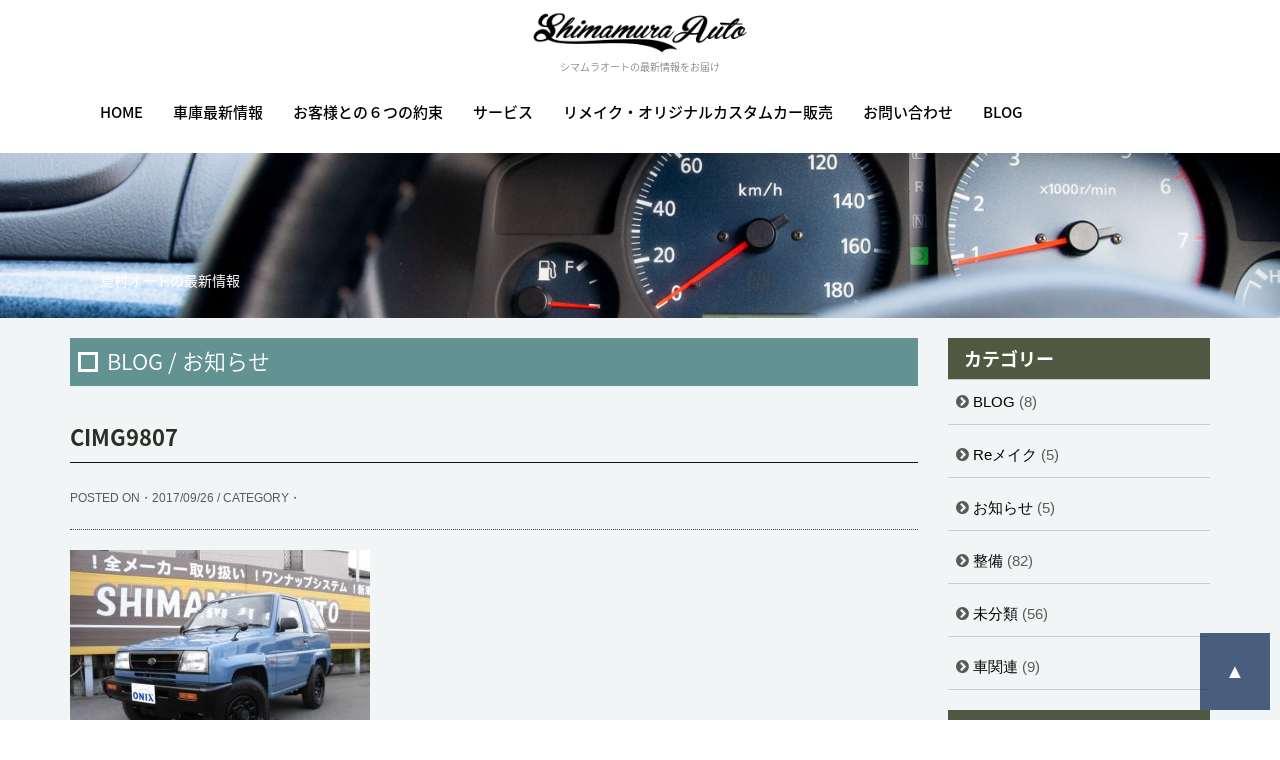

--- FILE ---
content_type: text/html; charset=UTF-8
request_url: http://www.shimamura-auto.com/blog/items/exp-20/cimg9807
body_size: 29641
content:
<!DOCTYPE html>
<html lang="ja">
  <head>
    <meta charset="utf-8">
    <meta http-equiv="X-UA-Compatible" content="IE=edge">
    <meta name="viewport" content="width=device-width, initial-scale=1">
	     
	
		<!-- All in One SEO 4.7.1.1 - aioseo.com -->
		<title>CIMG9807 | 埼玉で4WDにこだわりある中古車専門店シマムラオート</title>
		<meta name="robots" content="max-image-preview:large" />
		<link rel="canonical" href="http://www.shimamura-auto.com/blog/items/exp-20/cimg9807" />
		<meta name="generator" content="All in One SEO (AIOSEO) 4.7.1.1" />
		<meta property="og:locale" content="ja_JP" />
		<meta property="og:site_name" content="埼玉で4WDにこだわりある中古車専門店シマムラオート | パジェロ、ランドクルーザーなどの人気SUV中古車から希少車まで厳選仕入れの無修復車＆高品質車の専門店" />
		<meta property="og:type" content="article" />
		<meta property="og:title" content="CIMG9807 | 埼玉で4WDにこだわりある中古車専門店シマムラオート" />
		<meta property="og:url" content="http://www.shimamura-auto.com/blog/items/exp-20/cimg9807" />
		<meta property="article:published_time" content="2017-09-26T08:22:36+00:00" />
		<meta property="article:modified_time" content="2017-09-26T08:22:36+00:00" />
		<meta name="twitter:card" content="summary" />
		<meta name="twitter:title" content="CIMG9807 | 埼玉で4WDにこだわりある中古車専門店シマムラオート" />
		<script type="application/ld+json" class="aioseo-schema">
			{"@context":"https:\/\/schema.org","@graph":[{"@type":"BreadcrumbList","@id":"http:\/\/www.shimamura-auto.com\/blog\/items\/exp-20\/cimg9807#breadcrumblist","itemListElement":[{"@type":"ListItem","@id":"http:\/\/www.shimamura-auto.com\/#listItem","position":1,"name":"\u5bb6","item":"http:\/\/www.shimamura-auto.com\/","nextItem":"http:\/\/www.shimamura-auto.com\/blog\/items\/exp-20\/cimg9807#listItem"},{"@type":"ListItem","@id":"http:\/\/www.shimamura-auto.com\/blog\/items\/exp-20\/cimg9807#listItem","position":2,"name":"CIMG9807","previousItem":"http:\/\/www.shimamura-auto.com\/#listItem"}]},{"@type":"ItemPage","@id":"http:\/\/www.shimamura-auto.com\/blog\/items\/exp-20\/cimg9807#itempage","url":"http:\/\/www.shimamura-auto.com\/blog\/items\/exp-20\/cimg9807","name":"CIMG9807 | \u57fc\u7389\u30674WD\u306b\u3053\u3060\u308f\u308a\u3042\u308b\u4e2d\u53e4\u8eca\u5c02\u9580\u5e97\u30b7\u30de\u30e0\u30e9\u30aa\u30fc\u30c8","inLanguage":"ja","isPartOf":{"@id":"http:\/\/www.shimamura-auto.com\/#website"},"breadcrumb":{"@id":"http:\/\/www.shimamura-auto.com\/blog\/items\/exp-20\/cimg9807#breadcrumblist"},"author":{"@id":"http:\/\/www.shimamura-auto.com\/blog\/author\/shima-a-t#author"},"creator":{"@id":"http:\/\/www.shimamura-auto.com\/blog\/author\/shima-a-t#author"},"datePublished":"2017-09-26T17:22:36+09:00","dateModified":"2017-09-26T17:22:36+09:00"},{"@type":"Organization","@id":"http:\/\/www.shimamura-auto.com\/#organization","name":"\u57fc\u7389\u30674WD\u306b\u3053\u3060\u308f\u308a\u3042\u308b\u4e2d\u53e4\u8eca\u5c02\u9580\u5e97\u30b7\u30de\u30e0\u30e9\u30aa\u30fc\u30c8","description":"\u30d1\u30b8\u30a7\u30ed\u3001\u30e9\u30f3\u30c9\u30af\u30eb\u30fc\u30b6\u30fc\u306a\u3069\u306e\u4eba\u6c17SUV\u4e2d\u53e4\u8eca\u304b\u3089\u5e0c\u5c11\u8eca\u307e\u3067\u53b3\u9078\u4ed5\u5165\u308c\u306e\u7121\u4fee\u5fa9\u8eca\uff06\u9ad8\u54c1\u8cea\u8eca\u306e\u5c02\u9580\u5e97","url":"http:\/\/www.shimamura-auto.com\/"},{"@type":"Person","@id":"http:\/\/www.shimamura-auto.com\/blog\/author\/shima-a-t#author","url":"http:\/\/www.shimamura-auto.com\/blog\/author\/shima-a-t","name":"shima-a-t"},{"@type":"WebSite","@id":"http:\/\/www.shimamura-auto.com\/#website","url":"http:\/\/www.shimamura-auto.com\/","name":"\u57fc\u7389\u30674WD\u306b\u3053\u3060\u308f\u308a\u3042\u308b\u4e2d\u53e4\u8eca\u5c02\u9580\u5e97\u30b7\u30de\u30e0\u30e9\u30aa\u30fc\u30c8","description":"\u30d1\u30b8\u30a7\u30ed\u3001\u30e9\u30f3\u30c9\u30af\u30eb\u30fc\u30b6\u30fc\u306a\u3069\u306e\u4eba\u6c17SUV\u4e2d\u53e4\u8eca\u304b\u3089\u5e0c\u5c11\u8eca\u307e\u3067\u53b3\u9078\u4ed5\u5165\u308c\u306e\u7121\u4fee\u5fa9\u8eca\uff06\u9ad8\u54c1\u8cea\u8eca\u306e\u5c02\u9580\u5e97","inLanguage":"ja","publisher":{"@id":"http:\/\/www.shimamura-auto.com\/#organization"}}]}
		</script>
		<!-- All in One SEO -->

<link rel='stylesheet' id='wp-block-library-css' href='http://www.shimamura-auto.com/wordpress/wp-includes/css/dist/block-library/style.min.css?ver=6.6.4' type='text/css' media='all' />
<style id='classic-theme-styles-inline-css' type='text/css'>
/*! This file is auto-generated */
.wp-block-button__link{color:#fff;background-color:#32373c;border-radius:9999px;box-shadow:none;text-decoration:none;padding:calc(.667em + 2px) calc(1.333em + 2px);font-size:1.125em}.wp-block-file__button{background:#32373c;color:#fff;text-decoration:none}
</style>
<style id='global-styles-inline-css' type='text/css'>
:root{--wp--preset--aspect-ratio--square: 1;--wp--preset--aspect-ratio--4-3: 4/3;--wp--preset--aspect-ratio--3-4: 3/4;--wp--preset--aspect-ratio--3-2: 3/2;--wp--preset--aspect-ratio--2-3: 2/3;--wp--preset--aspect-ratio--16-9: 16/9;--wp--preset--aspect-ratio--9-16: 9/16;--wp--preset--color--black: #000000;--wp--preset--color--cyan-bluish-gray: #abb8c3;--wp--preset--color--white: #ffffff;--wp--preset--color--pale-pink: #f78da7;--wp--preset--color--vivid-red: #cf2e2e;--wp--preset--color--luminous-vivid-orange: #ff6900;--wp--preset--color--luminous-vivid-amber: #fcb900;--wp--preset--color--light-green-cyan: #7bdcb5;--wp--preset--color--vivid-green-cyan: #00d084;--wp--preset--color--pale-cyan-blue: #8ed1fc;--wp--preset--color--vivid-cyan-blue: #0693e3;--wp--preset--color--vivid-purple: #9b51e0;--wp--preset--gradient--vivid-cyan-blue-to-vivid-purple: linear-gradient(135deg,rgba(6,147,227,1) 0%,rgb(155,81,224) 100%);--wp--preset--gradient--light-green-cyan-to-vivid-green-cyan: linear-gradient(135deg,rgb(122,220,180) 0%,rgb(0,208,130) 100%);--wp--preset--gradient--luminous-vivid-amber-to-luminous-vivid-orange: linear-gradient(135deg,rgba(252,185,0,1) 0%,rgba(255,105,0,1) 100%);--wp--preset--gradient--luminous-vivid-orange-to-vivid-red: linear-gradient(135deg,rgba(255,105,0,1) 0%,rgb(207,46,46) 100%);--wp--preset--gradient--very-light-gray-to-cyan-bluish-gray: linear-gradient(135deg,rgb(238,238,238) 0%,rgb(169,184,195) 100%);--wp--preset--gradient--cool-to-warm-spectrum: linear-gradient(135deg,rgb(74,234,220) 0%,rgb(151,120,209) 20%,rgb(207,42,186) 40%,rgb(238,44,130) 60%,rgb(251,105,98) 80%,rgb(254,248,76) 100%);--wp--preset--gradient--blush-light-purple: linear-gradient(135deg,rgb(255,206,236) 0%,rgb(152,150,240) 100%);--wp--preset--gradient--blush-bordeaux: linear-gradient(135deg,rgb(254,205,165) 0%,rgb(254,45,45) 50%,rgb(107,0,62) 100%);--wp--preset--gradient--luminous-dusk: linear-gradient(135deg,rgb(255,203,112) 0%,rgb(199,81,192) 50%,rgb(65,88,208) 100%);--wp--preset--gradient--pale-ocean: linear-gradient(135deg,rgb(255,245,203) 0%,rgb(182,227,212) 50%,rgb(51,167,181) 100%);--wp--preset--gradient--electric-grass: linear-gradient(135deg,rgb(202,248,128) 0%,rgb(113,206,126) 100%);--wp--preset--gradient--midnight: linear-gradient(135deg,rgb(2,3,129) 0%,rgb(40,116,252) 100%);--wp--preset--font-size--small: 13px;--wp--preset--font-size--medium: 20px;--wp--preset--font-size--large: 36px;--wp--preset--font-size--x-large: 42px;--wp--preset--spacing--20: 0.44rem;--wp--preset--spacing--30: 0.67rem;--wp--preset--spacing--40: 1rem;--wp--preset--spacing--50: 1.5rem;--wp--preset--spacing--60: 2.25rem;--wp--preset--spacing--70: 3.38rem;--wp--preset--spacing--80: 5.06rem;--wp--preset--shadow--natural: 6px 6px 9px rgba(0, 0, 0, 0.2);--wp--preset--shadow--deep: 12px 12px 50px rgba(0, 0, 0, 0.4);--wp--preset--shadow--sharp: 6px 6px 0px rgba(0, 0, 0, 0.2);--wp--preset--shadow--outlined: 6px 6px 0px -3px rgba(255, 255, 255, 1), 6px 6px rgba(0, 0, 0, 1);--wp--preset--shadow--crisp: 6px 6px 0px rgba(0, 0, 0, 1);}:where(.is-layout-flex){gap: 0.5em;}:where(.is-layout-grid){gap: 0.5em;}body .is-layout-flex{display: flex;}.is-layout-flex{flex-wrap: wrap;align-items: center;}.is-layout-flex > :is(*, div){margin: 0;}body .is-layout-grid{display: grid;}.is-layout-grid > :is(*, div){margin: 0;}:where(.wp-block-columns.is-layout-flex){gap: 2em;}:where(.wp-block-columns.is-layout-grid){gap: 2em;}:where(.wp-block-post-template.is-layout-flex){gap: 1.25em;}:where(.wp-block-post-template.is-layout-grid){gap: 1.25em;}.has-black-color{color: var(--wp--preset--color--black) !important;}.has-cyan-bluish-gray-color{color: var(--wp--preset--color--cyan-bluish-gray) !important;}.has-white-color{color: var(--wp--preset--color--white) !important;}.has-pale-pink-color{color: var(--wp--preset--color--pale-pink) !important;}.has-vivid-red-color{color: var(--wp--preset--color--vivid-red) !important;}.has-luminous-vivid-orange-color{color: var(--wp--preset--color--luminous-vivid-orange) !important;}.has-luminous-vivid-amber-color{color: var(--wp--preset--color--luminous-vivid-amber) !important;}.has-light-green-cyan-color{color: var(--wp--preset--color--light-green-cyan) !important;}.has-vivid-green-cyan-color{color: var(--wp--preset--color--vivid-green-cyan) !important;}.has-pale-cyan-blue-color{color: var(--wp--preset--color--pale-cyan-blue) !important;}.has-vivid-cyan-blue-color{color: var(--wp--preset--color--vivid-cyan-blue) !important;}.has-vivid-purple-color{color: var(--wp--preset--color--vivid-purple) !important;}.has-black-background-color{background-color: var(--wp--preset--color--black) !important;}.has-cyan-bluish-gray-background-color{background-color: var(--wp--preset--color--cyan-bluish-gray) !important;}.has-white-background-color{background-color: var(--wp--preset--color--white) !important;}.has-pale-pink-background-color{background-color: var(--wp--preset--color--pale-pink) !important;}.has-vivid-red-background-color{background-color: var(--wp--preset--color--vivid-red) !important;}.has-luminous-vivid-orange-background-color{background-color: var(--wp--preset--color--luminous-vivid-orange) !important;}.has-luminous-vivid-amber-background-color{background-color: var(--wp--preset--color--luminous-vivid-amber) !important;}.has-light-green-cyan-background-color{background-color: var(--wp--preset--color--light-green-cyan) !important;}.has-vivid-green-cyan-background-color{background-color: var(--wp--preset--color--vivid-green-cyan) !important;}.has-pale-cyan-blue-background-color{background-color: var(--wp--preset--color--pale-cyan-blue) !important;}.has-vivid-cyan-blue-background-color{background-color: var(--wp--preset--color--vivid-cyan-blue) !important;}.has-vivid-purple-background-color{background-color: var(--wp--preset--color--vivid-purple) !important;}.has-black-border-color{border-color: var(--wp--preset--color--black) !important;}.has-cyan-bluish-gray-border-color{border-color: var(--wp--preset--color--cyan-bluish-gray) !important;}.has-white-border-color{border-color: var(--wp--preset--color--white) !important;}.has-pale-pink-border-color{border-color: var(--wp--preset--color--pale-pink) !important;}.has-vivid-red-border-color{border-color: var(--wp--preset--color--vivid-red) !important;}.has-luminous-vivid-orange-border-color{border-color: var(--wp--preset--color--luminous-vivid-orange) !important;}.has-luminous-vivid-amber-border-color{border-color: var(--wp--preset--color--luminous-vivid-amber) !important;}.has-light-green-cyan-border-color{border-color: var(--wp--preset--color--light-green-cyan) !important;}.has-vivid-green-cyan-border-color{border-color: var(--wp--preset--color--vivid-green-cyan) !important;}.has-pale-cyan-blue-border-color{border-color: var(--wp--preset--color--pale-cyan-blue) !important;}.has-vivid-cyan-blue-border-color{border-color: var(--wp--preset--color--vivid-cyan-blue) !important;}.has-vivid-purple-border-color{border-color: var(--wp--preset--color--vivid-purple) !important;}.has-vivid-cyan-blue-to-vivid-purple-gradient-background{background: var(--wp--preset--gradient--vivid-cyan-blue-to-vivid-purple) !important;}.has-light-green-cyan-to-vivid-green-cyan-gradient-background{background: var(--wp--preset--gradient--light-green-cyan-to-vivid-green-cyan) !important;}.has-luminous-vivid-amber-to-luminous-vivid-orange-gradient-background{background: var(--wp--preset--gradient--luminous-vivid-amber-to-luminous-vivid-orange) !important;}.has-luminous-vivid-orange-to-vivid-red-gradient-background{background: var(--wp--preset--gradient--luminous-vivid-orange-to-vivid-red) !important;}.has-very-light-gray-to-cyan-bluish-gray-gradient-background{background: var(--wp--preset--gradient--very-light-gray-to-cyan-bluish-gray) !important;}.has-cool-to-warm-spectrum-gradient-background{background: var(--wp--preset--gradient--cool-to-warm-spectrum) !important;}.has-blush-light-purple-gradient-background{background: var(--wp--preset--gradient--blush-light-purple) !important;}.has-blush-bordeaux-gradient-background{background: var(--wp--preset--gradient--blush-bordeaux) !important;}.has-luminous-dusk-gradient-background{background: var(--wp--preset--gradient--luminous-dusk) !important;}.has-pale-ocean-gradient-background{background: var(--wp--preset--gradient--pale-ocean) !important;}.has-electric-grass-gradient-background{background: var(--wp--preset--gradient--electric-grass) !important;}.has-midnight-gradient-background{background: var(--wp--preset--gradient--midnight) !important;}.has-small-font-size{font-size: var(--wp--preset--font-size--small) !important;}.has-medium-font-size{font-size: var(--wp--preset--font-size--medium) !important;}.has-large-font-size{font-size: var(--wp--preset--font-size--large) !important;}.has-x-large-font-size{font-size: var(--wp--preset--font-size--x-large) !important;}
:where(.wp-block-post-template.is-layout-flex){gap: 1.25em;}:where(.wp-block-post-template.is-layout-grid){gap: 1.25em;}
:where(.wp-block-columns.is-layout-flex){gap: 2em;}:where(.wp-block-columns.is-layout-grid){gap: 2em;}
:root :where(.wp-block-pullquote){font-size: 1.5em;line-height: 1.6;}
</style>
<link rel='stylesheet' id='contact-form-7-css' href='http://www.shimamura-auto.com/wordpress/wp-content/plugins/contact-form-7/includes/css/styles.css?ver=5.9.8' type='text/css' media='all' />
<link rel='stylesheet' id='wp-pagenavi-css' href='http://www.shimamura-auto.com/wordpress/wp-content/plugins/wp-pagenavi/pagenavi-css.css?ver=2.70' type='text/css' media='all' />
    <!-- Bootstrap core CSS -->
    <link href="http://www.shimamura-auto.com/wordpress/wp-content/themes/Simplism2018/dist/css/bootstrap.css" rel="stylesheet">
    <link rel="stylesheet" href="https://fonts.googleapis.com/earlyaccess/notosansjapanese.css">
    <link href="http://www.shimamura-auto.com/wordpress/wp-content/themes/Simplism2018/style.css" rel="stylesheet">
   <link href="http://www.shimamura-auto.com/wordpress/wp-content/themes/Simplism2018/assets/css/font-awesome/css/font-awesome.css" rel="stylesheet">
 <link rel="icon" type="image/png" href="/favicon.png">
  </head>

<body id="wrap">
<header>
 <nav class="navbar">
	 <div class="logo_blog"><a href="/"><img src="http://www.shimamura-auto.com/wordpress/wp-content/themes/Simplism2018/images/rogo_blog.png" alt="4WDのシマムラオート"></a><br>
				<h1>シマムラオートの最新情報をお届け</h1></div> 
          <div class="container">
			
            <div class="navbar-header">
			
              <button type="button" class="navbar-toggle collapsed" data-toggle="collapse" data-target="#navbar" aria-expanded="false" aria-controls="navbar">
                <span class="sr-only">Toggle navigation</span>
                <span class="icon-bar"></span>
                <span class="icon-bar"></span>
                <span class="icon-bar"></span>
              </button>
            </div>
           <div id="navbar" class="navbar-collapse collapse">
<ul id="menu-mainnavigation" class="nav navbar-nav navbar-left"><li id="menu-item-920" class="menu-item menu-item-type-post_type menu-item-object-page menu-item-home menu-item-920"><a title="HOME" href="http://www.shimamura-auto.com/">HOME</a></li>
<li id="menu-item-1185" class="menu-item menu-item-type-custom menu-item-object-custom menu-item-1185"><a title="車庫最新情報" href="/#portfolio">車庫最新情報</a></li>
<li id="menu-item-1186" class="menu-item menu-item-type-custom menu-item-object-custom menu-item-1186"><a title="お客様との６つの約束" href="/#promise">お客様との６つの約束</a></li>
<li id="menu-item-1187" class="menu-item menu-item-type-custom menu-item-object-custom menu-item-1187"><a title="サービス" href="/#services">サービス</a></li>
<li id="menu-item-922" class="menu-item menu-item-type-post_type menu-item-object-page menu-item-922"><a title="リメイク・オリジナルカスタムカー販売" href="http://www.shimamura-auto.com/remake">リメイク・オリジナルカスタムカー販売</a></li>
<li id="menu-item-1188" class="menu-item menu-item-type-custom menu-item-object-custom menu-item-1188"><a title="お問い合わせ" href="/#contact">お問い合わせ</a></li>
<li id="menu-item-921" class="menu-item menu-item-type-post_type menu-item-object-page current_page_parent menu-item-921"><a title="BLOG" href="http://www.shimamura-auto.com/blog">BLOG</a></li>
</ul>            </div><!--/.nav-collapse -->
            </div>
        </nav>
</header> 
        <div id="post-628" class="head_content">
<div class="container">
<div class="row">
<div>
<h2 class="head_content_h2">島村オートの最新情報</h2>
</div>
</div>
</div>
</div>
<main>
<div class="container">
<div class="row">

<div id="blog" class="col-xs-12 col-sm-9"  style="padding-top:20px;">
<h3 class="h3Title">BLOG / お知らせ</h3>	

<article>
<h3 class="blogTitile">CIMG9807</h3>
<p class="data small">POSTED ON・2017/09/26 / CATEGORY・</p>
<hr>
<p class="attachment"><a href='http://www.shimamura-auto.com/wordpress/wp-content/uploads/2017/09/CIMG9807.jpg'><img fetchpriority="high" decoding="async" width="300" height="225" src="http://www.shimamura-auto.com/wordpress/wp-content/uploads/2017/09/CIMG9807-300x225.jpg" class="attachment-medium size-medium" alt="" srcset="http://www.shimamura-auto.com/wordpress/wp-content/uploads/2017/09/CIMG9807-300x225.jpg 300w, http://www.shimamura-auto.com/wordpress/wp-content/uploads/2017/09/CIMG9807.jpg 640w" sizes="(max-width: 300px) 100vw, 300px" /></a></p>

</article>
         
</div><!--/.col-xs-12.col-sm-9-->

<div class="col-xs-12 col-sm-3" id="sidebar">
<div class="list-group"><h3>カテゴリー</h3>
			<ul>
					<li class="cat-item cat-item-7"><a href="http://www.shimamura-auto.com/blog/category/blog">BLOG</a> (8)
</li>
	<li class="cat-item cat-item-8"><a href="http://www.shimamura-auto.com/blog/category/re%e3%83%a1%e3%82%a4%e3%82%af">Reメイク</a> (5)
</li>
	<li class="cat-item cat-item-5"><a href="http://www.shimamura-auto.com/blog/category/%e3%81%8a%e7%9f%a5%e3%82%89%e3%81%9b">お知らせ</a> (5)
</li>
	<li class="cat-item cat-item-12"><a href="http://www.shimamura-auto.com/blog/category/%e6%95%b4%e5%82%99">整備</a> (82)
</li>
	<li class="cat-item cat-item-1"><a href="http://www.shimamura-auto.com/blog/category/%e6%9c%aa%e5%88%86%e9%a1%9e">未分類</a> (56)
</li>
	<li class="cat-item cat-item-6"><a href="http://www.shimamura-auto.com/blog/category/%e8%bb%8a%e9%96%a2%e9%80%a3">車関連</a> (9)
</li>
			</ul>

			</div>
		<div class="list-group">
		<h3>最近の投稿</h3>
		<ul>
											<li>
					<a href="http://www.shimamura-auto.com/blog/3284">年末年始　休業のお知らせ</a>
											<span class="post-date">2025年12月20日</span>
									</li>
											<li>
					<a href="http://www.shimamura-auto.com/blog/3277">BLAST TRLAL 車検</a>
											<span class="post-date">2025年11月19日</span>
									</li>
											<li>
					<a href="http://www.shimamura-auto.com/blog/3272">ラングラー　タペットカバーガスケット交換</a>
											<span class="post-date">2025年9月17日</span>
									</li>
											<li>
					<a href="http://www.shimamura-auto.com/blog/3260">⛱夏休みのお知らせ</a>
											<span class="post-date">2025年8月3日</span>
									</li>
											<li>
					<a href="http://www.shimamura-auto.com/blog/3251">ゴールデンウイーク休業のお知らせ</a>
											<span class="post-date">2025年4月20日</span>
									</li>
					</ul>

		</div>
		<div class="list-group">
		<h3>最近の投稿</h3>
		<ul>
											<li>
					<a href="http://www.shimamura-auto.com/blog/3284">年末年始　休業のお知らせ</a>
									</li>
											<li>
					<a href="http://www.shimamura-auto.com/blog/3277">BLAST TRLAL 車検</a>
									</li>
											<li>
					<a href="http://www.shimamura-auto.com/blog/3272">ラングラー　タペットカバーガスケット交換</a>
									</li>
											<li>
					<a href="http://www.shimamura-auto.com/blog/3260">⛱夏休みのお知らせ</a>
									</li>
											<li>
					<a href="http://www.shimamura-auto.com/blog/3251">ゴールデンウイーク休業のお知らせ</a>
									</li>
					</ul>

		</div><div class="list-group"><h3>カテゴリー</h3>
			<ul>
					<li class="cat-item cat-item-7"><a href="http://www.shimamura-auto.com/blog/category/blog">BLOG</a> (8)
</li>
	<li class="cat-item cat-item-8"><a href="http://www.shimamura-auto.com/blog/category/re%e3%83%a1%e3%82%a4%e3%82%af">Reメイク</a> (5)
</li>
	<li class="cat-item cat-item-5"><a href="http://www.shimamura-auto.com/blog/category/%e3%81%8a%e7%9f%a5%e3%82%89%e3%81%9b">お知らせ</a> (5)
</li>
	<li class="cat-item cat-item-12"><a href="http://www.shimamura-auto.com/blog/category/%e6%95%b4%e5%82%99">整備</a> (82)
</li>
	<li class="cat-item cat-item-1"><a href="http://www.shimamura-auto.com/blog/category/%e6%9c%aa%e5%88%86%e9%a1%9e">未分類</a> (56)
</li>
	<li class="cat-item cat-item-6"><a href="http://www.shimamura-auto.com/blog/category/%e8%bb%8a%e9%96%a2%e9%80%a3">車関連</a> (9)
</li>
			</ul>

			</div><div class="widget_text list-group"><div class="textwidget custom-html-widget"><img src="http://shimamura-auto.com/wordpress/wp-content/themes/Simplism2018/images/remake/footer_rogo.png" alt="シマムラオート " width="80%" class="mb10">
		  <p>シマムラオート/中古車販売</p>
		<address>〒337-0015 埼玉県さいたま市見沼区蓮沼1400</address>
		  <p class="mb10"><a href="tel:048-686-1842">TEL.048-686-1842</a><br>
定休日：月曜日、第４木曜日
</p>
		   <img src="http://shimamura-auto.com/wordpress/wp-content/themes/Simplism2018/images/remake/footer_ph.jpg" alt="シマムラオート " width="100%" class="mt05"></div></div><div class="sideBar"><div class="menu-remakenavi-container"><ul id="menu-remakenavi" class="menu"><li id="menu-item-1061" class="menu-item menu-item-type-custom menu-item-object-custom menu-item-1061"><a href="/remake">RE:MAKE HOME</a></li>
<li id="menu-item-927" class="menu-item menu-item-type-custom menu-item-object-custom menu-item-927"><a href="/remake#recommend">RECOMMEND CAR</a></li>
<li id="menu-item-928" class="menu-item menu-item-type-custom menu-item-object-custom menu-item-928"><a href="/remake#about">ABOUT</a></li>
<li id="menu-item-929" class="menu-item menu-item-type-custom menu-item-object-custom menu-item-929"><a href="/remake#instagrum">INSTAGRUM</a></li>
<li id="menu-item-1057" class="menu-item menu-item-type-custom menu-item-object-custom menu-item-1057"><a href="/remake#p_work">ORIGINAL CUSTOM</a></li>
<li id="menu-item-1058" class="menu-item menu-item-type-custom menu-item-object-custom menu-item-1058"><a href="/remake#inquiry">INQUIRY</a></li>
<li id="menu-item-1059" class="menu-item menu-item-type-custom menu-item-object-custom menu-item-1059"><a href="/remake#access">ACCESS</a></li>
<li id="menu-item-1060" class="menu-item menu-item-type-custom menu-item-object-custom menu-item-1060"><a href="/">COMPANY</a></li>
</ul></div></div></div><!-- #sidebar -->
</div><!-- . row -->
</div><!-- .container -->
</main>
<!-- FOOTER -->
      <footer>
      <div class="container">
	<div class="row">
      <div class="col-md-4 mb20 mt20">
      <img src="http://shimamura-auto.com/wordpress/wp-content/themes/Simplism2018/images/remake/footer_rogo.png" alt="シマムラオート " width="80%" class="mb10">
		  <p>シマムラオート/中古車販売</p>
		<address>〒337-0015 埼玉県さいたま市見沼区蓮沼1400</address>
		  <p class="mb10"><a href="tel:048-686-1842">TEL.048-686-1842</a></p>
		   <img src="http://shimamura-auto.com/wordpress/wp-content/themes/Simplism2018/images/remake/footer_ph.jpg" alt="シマムラオート " width="100%" class="mt05">
      </div>
      <div class="col-md-4 hidden-xs mb20">
      <div class="widget_text footer_center"><div class="textwidget custom-html-widget"><iframe id="access" style="border: 0; margin-bottom: -50px;" src="https://www.google.com/maps/embed?pb=!1m14!1m8!1m3!1d807.6807871662149!2d139.663833!3d35.929276!3m2!1i1024!2i768!4f13.1!3m3!1m2!1s0x0%3A0x954818380b649df2!2z44K344Oe44Og44Op44Kq44O844OI!5e0!3m2!1sja!2sjp!4v1549496348944" width="100%" height="350" frameborder="0" allowfullscreen="allowfullscreen"></iframe>
</div></div>      </div>      
      <div class="col-md-4">
		        <div class="footer_right"><div class="menu-mainnavigation-container"><ul id="menu-mainnavigation-1" class="menu"><li class="menu-item menu-item-type-post_type menu-item-object-page menu-item-home menu-item-920"><a href="http://www.shimamura-auto.com/">HOME</a></li>
<li class="menu-item menu-item-type-custom menu-item-object-custom menu-item-1185"><a href="/#portfolio">車庫最新情報</a></li>
<li class="menu-item menu-item-type-custom menu-item-object-custom menu-item-1186"><a href="/#promise">お客様との６つの約束</a></li>
<li class="menu-item menu-item-type-custom menu-item-object-custom menu-item-1187"><a href="/#services">サービス</a></li>
<li class="menu-item menu-item-type-post_type menu-item-object-page menu-item-922"><a href="http://www.shimamura-auto.com/remake">リメイク・オリジナルカスタムカー販売</a></li>
<li class="menu-item menu-item-type-custom menu-item-object-custom menu-item-1188"><a href="/#contact">お問い合わせ</a></li>
<li class="menu-item menu-item-type-post_type menu-item-object-page current_page_parent menu-item-921"><a href="http://www.shimamura-auto.com/blog">BLOG</a></li>
</ul></div></div>     </div>
       </div>
        
          </div><!-- /.container -->
      </footer>
<div class="container">
<div class="row">
<div class="col-md-12 copylight">&copy; 2019 SHIMAMURA-AUTO All Rights Reserved.</div>
 </div> </div>
<p id="page-top"><a href="#wrap">▲</a></p>


    <!-- Bootstrap core JavaScript
    ================================================== -->
    <!-- Placed at the end of the document so the pages load faster -->
    <script src="https://ajax.googleapis.com/ajax/libs/jquery/1.12.4/jquery.min.js"></script>
    <script>window.jQuery || document.write('<script src="http://www.shimamura-auto.com/wordpress/wp-content/themes/Simplism2018/assets/js/vendor/jquery.min.js"><\/script>')</script>
    <script src="http://www.shimamura-auto.com/wordpress/wp-content/themes/Simplism2018/dist/js/bootstrap.min.js"></script>
  

<script type="text/javascript" src="https://code.jquery.com/jquery-migrate-1.2.1.min.js"></script>
<script type="text/javascript" src="http://www.shimamura-auto.com/wordpress/wp-content/themes/Simplism2018/js/slick.min.js"></script>
<!-- Global site tag (gtag.js) - Google Analytics -->
<script async src="https://www.googletagmanager.com/gtag/js?id=UA-20215259-1"></script>
 <script>
$(window).load(function () {
  if ($(".navbar.navbar-fixed-top").length > 0) {
    // var navHeight = $(".navbar").height(),
    var navHeight = 100,
      shiftWindow = function() { scrollBy(0, -navHeight - 10); };
    if (location.hash) {
      setTimeout(shiftWindow, 1);
    }
    window.addEventListener("hashchange", shiftWindow);
  }
});
</script>
<script>
  window.dataLayer = window.dataLayer || [];
  function gtag(){dataLayer.push(arguments);}
  gtag('js', new Date());

  gtag('config', 'UA-20215259-1');
</script>


<script>
$('.center-item').slick({
		infinite: true,
		dots:false,
		slidesToShow: 1,
		centerMode: true, 
	arrows:false,
		autoplay:true,
	variableWidth: true,
		responsive: [{
			breakpoint: 480,
				settings: {
					centerMode: false,
					variableWidth: false,
					arrows:false,
			}
		}]
	});
</script>
 <script type="text/javascript">
$('.autoplay').slick({
  slidesToShow: 4,
  slidesToScroll: 2,
  autoplay: true,
  autoplaySpeed: 2000,
	dots: true,
  infinite: true,
arrows:false,
		responsive: [{
			breakpoint: 480,
				settings: {
									centerMode: true,
					  slidesToShow: 1,
  slidesToScroll: 1,
			}
		}]
});
    </script> 

<!-- Global site tag (gtag.js) - Google Analytics -->
<script async src="https://www.googletagmanager.com/gtag/js?id=UA-65102643-1"></script>
<script>
  window.dataLayer = window.dataLayer || [];
  function gtag(){dataLayer.push(arguments);}
  gtag('js', new Date());

  gtag('config', 'UA-65102643-1');
</script>


  </body>
</html>


--- FILE ---
content_type: text/css
request_url: http://www.shimamura-auto.com/wordpress/wp-content/themes/Simplism2018/style.css
body_size: 18867
content:
/*
Theme Name: Simplism 2018
Theme URI:  http://designcocoro.heteml.jp/designcocoro/simplism/
Author: DESIGN COCORO
Author URI: http://design-cocoro.jp
Description: Bootstrap Simple Theme
Version: 1
*/

/*
@import url(https://fonts.googleapis.com/earlyaccess/notosansjapanese.css);
*/

/* GLOBAL STYLES
-------------------------------------------------- */
/* Padding below the footer and lighter body text */

body {
font-family:"游ゴシック", YuGothic, "ヒラギノ角ゴ Pro", "Hiragino Kaku Gothic Pro", "メイリオ", "Meiryo", Osaka, 'ＭＳ Ｐゴシック', 'MS PGothic', sans-serif;
padding-bottom: 40px; color: #5a5a5a; font-weight:100;}
a:link, a:visited {color:#000;}
p, li, dt { font-size:15px; line-height:1.9; text-align: justify; text-justify: inter-ideograph;}
blockquote { font-size:15px;}

h1, h2, h3, h4, h5 {font-weight:200; font-family: 'Noto Sans Japanese', sans-serif;}
h3, h4, h5 { line-height:1.4; }
h2 { position:relative; border-bottom: 3px double #1f2e2f; border-top: 3px double #1f2e2f;  padding:12px 4px; color:#1f2e2f; font-weight:bold;}
/*h3 { border-left:6px solid #639293; padding:8px 0 8px 16px; font-size:22px; color:#000; font-weight:bold; margin-bottom:24px;} */
h3 { background:#639293; color:#fff; padding:8px 0 8px 16px; font-size:22px; font-weight:bold; margin-bottom:24px;} 
h4 { color:#000; padding-bottom:8px; border-bottom:1px dotted #000; font-weight:bold;}
.no-mg {  margin:0 -15px!important;}

@media screen and (max-width: 479px) {
	p, li, dt { font-size:15px; line-height:1.6; text-align: justify; text-justify: inter-ideograph;}
	h2 { font-size:22px; line-height:1.4;}
	h3 { font-size:20px; line-height:1.4;}
}
table th, td { text-align:left!important;}

/* HEADER
-------------------------------------------------- */
.sns {position:absolute; top:10px; left:10px; }
.sns i { color:#7d847c; margin-right:5px;}
.telep a {font-family: 'Noto Sans Japanese', sans-serif; color:#7d847c; position:absolute; top:10px; right:20px; font-size:16px; }
.telep a:hover {text-decoration:none;}_
.logo { margin:0px 0px 13px 15px; }
.logo a { font-size:26px; font-weight:100; margin-bottom:0; padding-bottom:0; font-family: 'Noto Sans Japanese'}
.logo a { display:block;}
.logo a:hover { text-decoration:none;}
.tel { margin:30px 0 0 ; font-size:20px; font-family: 'Noto Sans Japanese'}

.logo_blog { margin:10px auto 10px; text-align:center;}
.logo_blog a { font-size:26px; font-weight:100; padding-bottom:0; font-family: 'Noto Sans Japanese'}
.logo_blog a img { width:220px; margin-bottom:5px;}
.logo_blog h1 {  font-size:10px; margin:0px; padding:0;}


/* CUSTOMIZE THE NAVBAR
-------------------------------------------------- */
.navbar-fixed-top { background-color: #fff!important; }
.navbar-header span.icon-bar { background:#000;}
.navbar { border-left:0px; border-right:0px; border-top:0px; margin:0; padding:0px; }
.nav > li > a:hover { background:none!important;}
.nav > li > a { padding-top:20px!important; padding-bottom:20px!important; font-family: 'Noto Sans Japanese'; font-weight:500; margin-bottom:10px;} 
.nav > li > a::after {
  position: absolute;
  bottom: 0px;
  left: 0;
  content: '';
  width: 100%;
  height: 2px;
  background: #333;
  transform: scale(0, 1);
  transform-origin: right top;
  transition: transform .3s;
}
.nav > li > a:hover::after {
  transform-origin: left top;
  transform: scale(1, 1);
}

ul.dropdown-menu li a { padding:15px 30px 15px 15px;}
ul.dropdown-menu li a:before {
    position: relative;
    content: "\f105";
    font-family: FontAwesome;
    margin-right: 5px;
}
.dropdown-menu > .active > a,
.dropdown-menu > .active > a:hover,
.dropdown-menu > .active > a:focus { background-color:#3498db!important;}

@media screen and (max-width: 479px) {
	.navbar-toggle { position:absolute; top:20px; right:10px;}
.nav > li > a { padding-top:15px!important; padding-bottom:15px!important; border-bottom:1px dotted #ccc;}
.nav > li > a:hover { border-top:0px solid #666;}
ul.dropdown-menu li a { padding:15px 0px 15px 20px!important; border-bottom:1px dotted #ccc;}
}

/* CUSTOMIZE THE MAIN
-------------------------------------------------- */
#main {padding-bottom:40px;}

/* FOOTTER
-------------------------------------------------- */
footer { background:#f2f2f2; padding:30px 0; }
footer ul.menu { padding:0!important;}
footer ul.menu li { border-bottom:1px solid #ccc; padding-bottom:8px; padding-top:8px; padding-left:7px; list-style-type:none; }
footer ul.menu li:before { content: '\f0a9'; display: inline-block; font-family: FontAwesome; margin-right:4px; }

/* Carousel base class */
.carousel { margin-bottom: 60px; }
.carousel-caption { background-color: rgba(0,0,0,0.5); padding:25px 30px 10px; margin: auto 40px;}
.carousel-caption h3 { float:left; margin:0 40px 0 0; padding:0; font-size:22px; }
.carousel-caption dl { text-align:left; padding:3px 0 0 0px; }
.carousel-caption dt { float:left; margin-right:15px; font-weight:normal;}
.carousel-caption dd a { color:#fff!important; }
@media screen and  (max-width: 768px) {
.carousel { margin-bottom: 30px; padding-left:0px; }
.carousel-caption { right: 5%; left: 5%; }
}
@media screen and (max-width: 479px) {
.carousel-caption { right: 0%; left: 0%; padding:15px 20px 0px; margin:auto 20px; }
.carousel-caption h3 { float:none; margin:0 40px 0 0; padding:0; font-size:16px; }
}

/* TOP CONTENTS
-------------------------------------------------- */
#mainCaption { margin-bottom:60px;}
#mainCaption h2 { text-align:center; }
#mainCaption p { padding:0 100px; }
@media screen and  (max-width: 768px) {
#mainCaption h2 { margin:auto 20px; text-align:left;}
#mainCaption p { padding:0px 20px; }
}

/* new entries 
-------------------------------------------------- */

.new-entry { 
	overflow:hidden;
	box-shadow:0px 0px 20px 0px #e5e8e0;
	height:330px;
}
.times { font-size:12px; margin-bottom:4px;}
.new-entry-thumbnail {
 margin: 0 0 0px 0;
	width:100%;
	height:150px;
overflow: hidden;
}

.new-entry-thumbnail img {
    -moz-transition: -moz-transform 0.5s linear;
    -webkit-transition: -webkit-transform 0.5s linear;
    -o-transition: -o-transform 0.5s linear;
    -ms-transition: -ms-transform 0.5s linear;
    transition: transform 0.5s linear;
}
.new-entry-thumbnail img:hover  {-webkit-transform: scale(1.2);
    -moz-transform: scale(1.2);
    -o-transform: scale(1.2);
    -ms-transform: scale(1.2);
    transform: scale(1.2);}
.new-entry-body {
 padding:15px;
}
.new-entry-body dl { margin-bottom:4px;}
.new-entry-body dt { font-size:16px;}
.new-entry-body dd { font-size:14px;}

.axgmap { width:100%; height:450px;}

/* RESPONSIVE CSS
-------------------------------------------------- */
@media screen and  (min-width: 768px) {
  /* Navbar positioning foo */
  .navbar-wrapper {
    margin-top: 20px;
  }
  .navbar-wrapper .container {
    padding-right: 15px;
    padding-left: 15px;
  }
  .navbar-wrapper .navbar {
    padding-right: 0;
    padding-left: 0;
  }

  /* The navbar becomes detached from the top, so we round the corners */
  .navbar-wrapper .navbar {
    border-radius: 4px;
	}
}


.blog , .news {margin-bottom:15px;}
.blog dd, .news dd { font-size:12px; padding-top:5px; margin-bottom:20px; }


/* FOOTER
-------------------------------------------------- */
.copylight { margin:15px; font-size:10px!important;}

/* スマホのフッターメニュー
---------------------------------*/
@media screen and (min-width: 767px) {
ul.footer_menu { display:none;}
}

@media screen and (max-width: 480px) {
ul.footer_menu { margin: 0 auto; padding: 9px 0; width: 100%; overflow: hidden; display: table; }
ul.footer_menu li:first-child {border-left:0px;}
ul.footer_menu li { margin: 0; padding: 0; display: table-cell; vertical-align:middle; list-style-type: none; font-size: 10px; border-left:1px solid #000; }
ul.footer_menu li a i { font-size: 24px; }
ul.footer_menu li a { border: none; display: block; color: #000; text-align: center; text-decoration: none; }
.footer_menu { position: fixed; bottom: 0; left:0; background: #a3ced5; z-index: 9999; -moz-opacity: 0.9; opacity: 0.9; }
}

/* SIDEBER
-------------------------------------------------- */
.list-group h3  { border-bottom:1px solid #ccc; padding-bottom:8px; border-left:none!important; margin-bottom:0;}
table#wp-calendar { width:100%;}
table#wp-calendar caption { background:#f2f2f2; padding:8px; margin-bottom:10px;}
table#wp-calendar th, table#wp-calendar td { text-align:center; padding:6px;}

/* PAGETOP
-------------------------------------------------- */
#page-top {
    position: fixed;
    bottom: 0px;
    right: 10px;
    font-size: 140%;
}
#page-top a {
    background: #011d4c;
    text-decoration: none;
    color: #fff;
    width: 70px;
    padding: 20px 0;
    text-align: center;
    display: block;
    opacity:0.7;
}
#page-top a:hover {
    text-decoration: none;
    background: #999;
}
@media screen and (max-width: 767px) {
#page-top { position: fixed; bottom: 15px; right: 10px; font-size: 100%; }
#page-top a {width: 55px; padding: 15px 0px; opacity:0.7; border-radius:35px; }
}

/* 下層ページ common
=================================================================================*/
.head_content { background:#f2f2f2; background:url(images/bg_headcontents.jpg) top center no-repeat; background-size:100% auto;}
.head_content div { padding:40px 20px 10px; color:#fff; }
.head_content p { margin:0; padding:0; font-size:22px; font-weight:300; margin-bottom:5px; }
h2.head_content_h2 { font-size:14px; margin:0; padding:0; color:#fff; border:0!important; font-weight:normal;}



@media screen and (max-width: 480px) {
.head_content { background-size:auto 100%; margin-bottom:40px;}
.head_content p { font-size:18px;}
.head_content h2 { font-size:12px; margin:0; padding:0;}
}

/* COMMON
-------------------------------------------------- */
main { background:#f2f5f6;}
.mainContents { background:#fff; margin:40px 0 40px;  padding:40px;}
.sideContents { background:#fff; margin:40px 0 0; } 
.breadcrumb { background: none!important; font-size:10px!important; margin-left:5px;}
.phL { float:left; margin:0 15px 15px 0; }
blockquote { border:3px solid #8bc4ea; padding:20px;}
hr { border-color:#454545; border-style:dotted;}

@media only screen and (max-width:480px){
.mainContents { padding:10px!important;}
}


.h3Title { position:relative; border-bottom:0px solid #ccc; padding-bottom:10px; padding-left:1.7em; font-weight:300; margin-bottom:30px; margin-top:0px;}
.h3Title:after {
  position: absolute;
  top: 0.35em;
  left: 0.2em;
  z-index: 2;
  content: '';
  width: 20px;
  height: 20px;
  border: 3px solid #fff;
	top:14px;
	left:8px;
}
.h3Title span { position: absolute; background:pink; padding:2px 8px; font-size:13px; margin-left:10px; margin-top:6px; }


.h4Title { margin-bottom:30px; font-size:20px;}
.h4Title_w { color:#3498db;}
.h4Entry { font-size:22px; border-left:5px solid #3498db; padding:5px 0 7px 10px; }
.h5Step {
  padding: .5em .75em;
  background-color: #e7f7ff;
  border-radius: 6px;
font-size:18px;
}
.h5Entry { font-size:18px; border-left:5px solid #3498db; padding:3px 0 5px 10px; }

.car_review { background:#f0eddc;  padding:15px 15px 10px; margin-bottom:40px;}



/* ACCESS
-------------------------------------------------- */
table.accessBox th, table.accessBox td { padding:20px!important; text-align:left!important;}
table.accessBox th { background:#f2f2f2; }

@media only screen and (max-width:480px){
    table.accessBox th,
    table.accessBox td {
    width: 100%;
	text-align:left!important;
    display: block;
    border-top: none;
    }
}

/* ReMake PAGE
-------------------------------------------------- */
@media only screen and (max-width:480px){
	.slick-slider img { width:100%!important;}
}

.tSub_1 { font-family: 'Fredericka the Great', cursive; font-size:24px;} 
.tSub_2 {font-family: 'Fjalla One', sans-serif; font-size:24px; border:none!important;}
.tH2_1 {padding-left:0!important; border:none!important; background:none!important;}
.carList { padding:10px; border:1px dotted #666;}
.carList h3 { font-size:15px; font-weight:bold; margin-bottom:0px; padding-left:0!important; border:none!important; background:none!important; color:#000; }
.insta {padding:40px 0 60px; background:#c6d6e2; overflow:hidden;}
ul#instafeed { margin-left:14px; padding-bottom: 30px; padding-left:0; margin-left:0;} 
ul#instafeed li {padding:7px 7px; float: left; list-style-type:none; position:relative;}
ul#instafeed li p {background:#fff; padding:0px 10px 3px 0px; position:absolute; bottom:-3px; right:7px;  }
ul#instafeed li p i { margin-left:7px; }
ul#instafeed li { width:20%;}
ul#instafeed li img { width:100%;}
ul#instafeed li a:hover { opacity: 0.6; }
.instaBnr { width:50%;}
@media only screen and (max-width:480px){
	ul#instafeed li { width:33%!important;}	
	ul#instafeed li p { font-size:10px!important;}
	.instaBnr { width:95%;}
}

.renav { margin-top:20px; margin-bottom:20px;}
a.btn_tel { padding:0px 16px!important; margin:0; background:#e8b953; border-radius:4px;}
.renav > li > a:hover { background:none!important; color:#cfb27a;}
.renav > li > a { padding-top:5px!important; padding-bottom:5px!important; font-family: 'Noto Sans Japanese'; font-weight:500;}

.imgWrap {
	overflow: hidden;
}
.imgEff {
	position: relative;
	transition-duration: 0.3s;
}
.imgEff:hover {
	transform: scale(1.1);
}
.imgEff:before {
	content: "";
	position: absolute;
	width: 320px;
	height: 180px;
	background: radial-gradient(rgba(0, 0, 0, 0.2), rgba(0, 0, 0, 0.8)); /* 円形グラデーション */
	transition-duration: 0.3s;
	opacity: 0; /* 見えないように透過しておく */
}
.imgEff:hover:before {
	opacity: 1; /* マウスオーバーで可視化 */
}
.o_custum, .o_remake { border:1px solid #ccc; padding:15px;}
.o_custum h3, .o_remake h3 { font-size:18px!important; background:none!important;}
.inqiure .wpcf7-text, .inqiure .wpcf7-textarea { width:100%; border:1px solid #ccc; background:#f1f1f1; margin-bottom:11px; font-weight:normal; }	
.must {
	background: #FF1A00;
}

/* 任意マーク */
.free {
	background: #999;
}

.must,
.free {
	color: #FFF;
	border-radius: 3px;
	font-size: 12px;
	margin-right: 10px;
	padding: 5px 10px;
	letter-spacing: 0.2em;
}
.inqiure dt { margin-bottom:10px; font-weight:normal;}
.inqiure dd { margin-bottom:10px; }

#about { background:url(http://shimamura-auto.com/wordpress/wp-content/themes/Simplism2018/images/remake/bg_about2.jpg) center left no-repeat; background-size:100% auto; padding:40px 0 60px; }
#about h2 {}
#about h3{color:#cfb27a; font-weight:300;}

@media only screen and (max-width:480px){
#about { background:url(http://shimamura-auto.com/wordpress/wp-content/themes/Simplism2018/images/remake/bg_about2.jpg) bottom center no-repeat; background-size:auto 100%; }	
}
.aboutBox { background:rgb(255,255,255,0.8); padding:20px 30px;}
.aboutBox p { line-height:2.2;}
.aboutBox p span { border-bottom:1px dotted #ccc; padding-bottom:3px; }
address { margin:-10px 0 0; padding:0;}

#inquiry h3 {color:#cfb27a; font-weight:300; margin-top:0; border-left:4px solid #cfb27a; padding:2px 8px 4px;} 

/* BLOG
-------------------------------------------------- */
#blog { padding-bottom:50px;}
#blog article {margin-bottom:80px;}
.border_bottom { border-bottom:1px dotted #ccc; padding-bottom:20px;}
#blog article h3.blogTitile { border-bottom:1px solid #121212!important; background:none; padding: 6px 0 10px 0; color:#2b2f26;}

#sidebar h3 { background:#515841; color:#fff; padding:8px 8px 8px 16px; font-size:18px;}
#sidebar .list-group ul { margin-left:0px; padding-left:0;}
#sidebar .list-group ul li { margin-bottom:8px; border-bottom:1px solid #ccc; padding:8px 8px 8px 8px; margin-left:0px; list-style-type:none;}
#sidebar .list-group ul li:before {
  font-family: FontAwesome;
 content: "\f138"; /* アイコンのunicode */
	margin-right:4px;
}

/* 車種紹介
-------------------------------------------------- */
.evaBox { border:4px solid #f2f2f2; padding:16px 24px; }


/* margin
======================================================================================================== */
.mb { margin-bottom: 1.2em !important; }
.mb00 { margin-bottom: 0 !important; }
.mb05 { margin-bottom: 5px !important; }
.mb07 { margin-bottom: 7px !important; }
.mb08 { margin-bottom: 8px !important; }
.mb10 { margin-bottom: 10px !important; }
.mb15 { margin-bottom: 15px !important; }
.mb20 { margin-bottom: 20px !important; }
.mb25 { margin-bottom: 25px !important; }
.mb30 { margin-bottom: 30px !important; }
.mb35 { margin-bottom: 35px !important; }
.mb40 { margin-bottom: 40px !important; }
.mb45 { margin-bottom: 45px !important; }
.mb50 { margin-bottom: 50px !important; }
.mb60 { margin-bottom: 60px !important; }
.mb70 { margin-bottom: 70px !important; }
.mb80 { margin-bottom: 80px !important; }
.mb90 { margin-bottom: 90px !important; }
.mb100 { margin-bottom: 100px !important; }
.mb120 { margin-bottom: 120px !important; }
.mb130 { margin-bottom: 130px !important; }
.mb140 { margin-bottom: 140px !important; }
.mb150 { margin-bottom: 150px !important; }

.mt00 { margin-top: 0 !important; }
.mt05 { margin-top: 5px !important; }
.mt08 { margin-top: 8px !important; }
.mt10 { margin-top: 10px !important; }
.mt15 { margin-top: 15px !important; }
.mt20 { margin-top: 20px !important; }
.mt25 { margin-top: 25px !important; }
.mt30 { margin-top: 30px !important; }
.mt35 { margin-top: 35px !important; }
.mt40 { margin-top: 40px !important; }
.mt45 { margin-top: 45px !important; }
.mt50 { margin-top: 50px !important; }
.mt60 { margin-top: 60px !important; }
.mt280 { margin-top: 270px !important; }
.mt150 { margin-top: 300px !important; }
.ml13 { margin-left: 13px !important; }

/* padding
============================================================================================================ */
.pb00 { padding-bottom: 0 !important; }
.pb05 { padding-bottom: 5px !important; }
.pb08 { padding-bottom: 8px !important; }
.pb10 { padding-bottom: 10px !important; }
.pb15 { padding-bottom: 15px !important; }
.pb20 { padding-bottom: 20px !important; }
.pb25 { padding-bottom: 25px !important; }
.pb30 { padding-bottom: 30px !important; }
.pb35 { padding-bottom: 35px !important; }
.pb40 { padding-bottom: 40px !important; }
.pb45 { padding-bottom: 45px !important; }
.pb50 { padding-bottom: 50px !important; }
.pt00 { padding-top: 0px !important; }
.pt03 { padding-top: 3px !important; }
.pt05 { padding-top: 5px !important; }
.pt08 { padding-top: 8px !important; }
.pt10 { padding-top: 10px !important; }
.pt15 { padding-top: 15px !important; }
.pt20 { padding-top: 20px !important; }
.pt25 { padding-top: 25px !important; }
.pt30 { padding-top: 30px !important; }
.pt35 { padding-top: 35px !important; }
.pt40 { padding-top: 40px !important; }
.pt45 { padding-top: 45px !important; }
.pt50 { padding-top: 50px !important; }
.pt150 { padding-top: 150px !important; }
